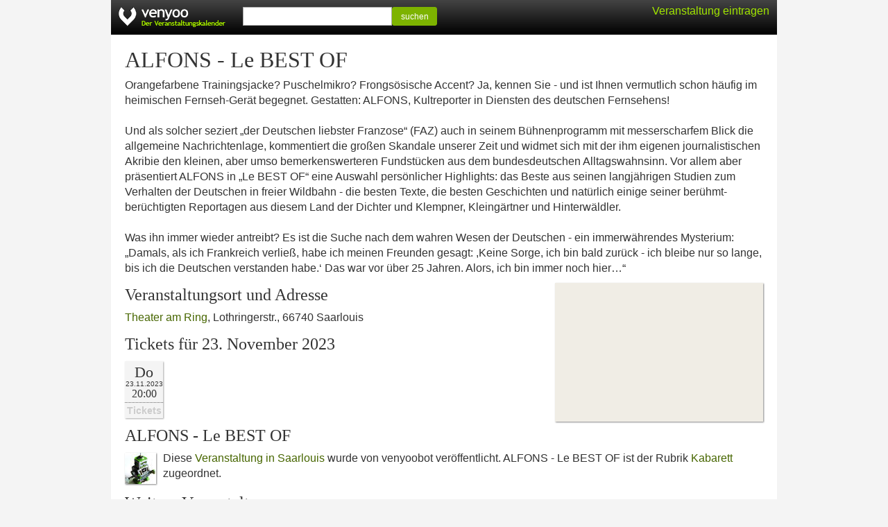

--- FILE ---
content_type: text/html; charset=UTF-8
request_url: https://venyoo.de/veranstaltung/s3026351-alfons-le-best-of
body_size: 3101
content:
<!DOCTYPE html> <html lang="de"> <head> <title>ALFONS - Le BEST OF in Saarlouis</title> <meta http-equiv="Content-type" content="text/html; charset=UTF-8"/> <meta name="viewport" content="width=device-width, initial-scale=1.0"/> <meta name="description" content="Tickets, aktuelle Termine, Adresse und Anfahrt f&uuml;r ALFONS - Le BEST OF in Saarlouis"/> <meta name="robots" content="noodp, noydir" /> <link rel="icon" href="https://cdn.venyoo.com/favicon.ico"/> <link rel="icon" sizes="196x196" href="https://cdn.venyoo.com/img/icon_196x196.png"/> <link rel="apple-touch-icon" sizes="152x152" href="https://cdn.venyoo.com/img/icon_152x152.png"/> <link rel="stylesheet" type="text/css" href="https://cdn.venyoo.com/css/venyoo.css" /> <script data-ad-client="ca-pub-5027445845028620" async src="https://pagead2.googlesyndication.com/pagead/js/adsbygoogle.js"></script> <script> function readCookie(key) { var result; return (result = new RegExp('(?:^|; )' + encodeURIComponent(key) + '=([^;]*)').exec(document.cookie)) ? (result[1]) : null; } </script> </head> <body> <div id="center"> <div id="page"> <div id="header" class="page"> <a href="/" id="logo" class="logo_de"></a> <div class="login" id="loginstatus"></div> <div id="search"> <form method="get" action="/search"> <input type="text" name="q" /><button type="submit" class="btn btn-success btn-sm" style="width:65px; vertical-align: top; line-height:100%; height:27px;"> suchen </button> </form> </div> </div> <div id="content"> <h1>ALFONS - Le BEST OF</h1> <p>Orangefarbene Trainingsjacke? Puschelmikro? Frongs&ouml;sische Accent? Ja, kennen Sie - und ist Ihnen vermutlich schon h&auml;ufig im heimischen Fernseh-Ger&auml;t begegnet. Gestatten: ALFONS, Kultreporter in Diensten des deutschen Fernsehens! <br /> <br /> Und als solcher seziert &bdquo;der Deutschen liebster Franzose&ldquo; (FAZ) auch in seinem B&uuml;hnenprogramm mit messerscharfem Blick die allgemeine Nachrichtenlage, kommentiert die gro&szlig;en Skandale unserer Zeit und widmet sich mit der ihm eigenen journalistischen Akribie den kleinen, aber umso bemerkenswerteren Fundst&uuml;cken aus dem bundesdeutschen Alltagswahnsinn. Vor allem aber pr&auml;sentiert ALFONS in &bdquo;Le BEST OF&ldquo; eine Auswahl pers&ouml;nlicher Highlights: das Beste aus seinen langj&auml;hrigen Studien zum Verhalten der Deutschen in freier Wildbahn - die besten Texte, die besten Geschichten und nat&uuml;rlich einige seiner ber&uuml;hmt-ber&uuml;chtigten Reportagen aus diesem Land der Dichter und Klempner, Kleing&auml;rtner und Hinterw&auml;ldler. <br /> <br /> Was ihn immer wieder antreibt? Es ist die Suche nach dem wahren Wesen der Deutschen - ein immerw&auml;hrendes Mysterium: &bdquo;Damals, als ich Frankreich verlie&szlig;, habe ich meinen Freunden gesagt: ,Keine Sorge, ich bin bald zur&uuml;ck - ich bleibe nur so lange, bis ich die Deutschen verstanden habe.&lsquo; Das war vor &uuml;ber 25 Jahren. Alors, ich bin immer noch hier&hellip;&ldquo;</p> <a target="_blank" href="https://www.google.com/maps?q=Lothringer+Str.%2C+66740+Saarlouis%2C+Deutschland&amp;sll=49.311982,6.7502307&amp;hl=de&amp;ie=UTF8" class="content_image content_image_right" style=" width:300px; height:200px; background-color:#f0ede5; background-image:url(https://maps.googleapis.com/maps/api/staticmap?center=49.311982%2C6.7502307&amp;markers=color%3Ared%7C49.311982%2C6.7502307&amp;sensor=0&amp;size=300x200&amp;zoom=15&amp;language=de&amp;key=AIzaSyCgtIurKfG2_Si6fB6xexqQQpT4PC7VOnQ&amp;signature=ttJsJuQifS5jVczNIxF6bIxFx7I=); background-image: -webkit-image-set( url(https://maps.googleapis.com/maps/api/staticmap?center=49.311982%2C6.7502307&amp;markers=color%3Ared%7C49.311982%2C6.7502307&amp;sensor=0&amp;size=300x200&amp;zoom=15&amp;language=de&amp;key=AIzaSyCgtIurKfG2_Si6fB6xexqQQpT4PC7VOnQ&amp;signature=ttJsJuQifS5jVczNIxF6bIxFx7I=) 1x, url(https://maps.googleapis.com/maps/api/staticmap?center=49.311982%2C6.7502307&amp;markers=color%3Ared%7C49.311982%2C6.7502307&amp;scale=2&amp;sensor=0&amp;size=300x200&amp;zoom=15&amp;language=de&amp;key=AIzaSyCgtIurKfG2_Si6fB6xexqQQpT4PC7VOnQ&amp;signature=CpR-L2bjZBGglkSCKewfC3m9KeA=) 2x );"> </a> <h2 style="clear:left;"> Veranstaltungsort und Adresse </h2> <p> <a href="https://venyoo.de/veranstaltungsort/445146/theater-am-ring-saarlouis">Theater am Ring</a>, Lothringerstr., 66740 Saarlouis </p> <ul class="evd2_list_ul"> <h2> Tickets f&uuml;r 23.&nbsp;November 2023 </h2> <li class="evd2_list_li"> <div class="evd2_datebox_ticket"> <div class="evd2_weekday">Do</div> <div class="evd2_date"> <div class="evd2_date_year"> 23.11.2023 </div> </div> <div class="evd2_time evd2_time_de_DE">20:00</div> <div class="evd2_notickets"> Tickets </div> </div> </li> </ul> <h2>ALFONS - Le BEST OF</h2> <p style="overflow:auto;"> <span class="content_image content_image_inline" style="width:45px; height:45px; background-image:url(https://cdn.venyoo.com/image/8266-45x45.jpg); background-image: -webkit-image-set(url(https://cdn.venyoo.com/image/8266-45x45.jpg) 1x, url(https://cdn.venyoo.com/image/8266-45x45_2x.jpg) 2x);"> </span> Diese <a href="https://venyoo.de/Saarlouis">Veranstaltung in Saarlouis</a> wurde von venyoobot veröffentlicht. ALFONS - Le BEST OF ist der Rubrik <a href=https://venyoo.de/Saarlouis/Kabarett>Kabarett</a> zugeordnet. </p> <h2>Weitere Veranstaltungen</h2> <div class="evd_list_wrap"> <div class="evd_list"> <div class="evd_datebox"> <div class="evd_weekday"> Do </div> <div class="evd_date"> 15. Okt </div> <div class="evd_time evd_time_de_DE">20:00</div> </div> <div class="evd_title"> <a href="https://venyoo.de/veranstaltung/s3318117-best-of-alles"> Best of Alles </a> </div> <div class="evd_description"> KulturHerberge<br/> </div> </div> <div class="evd_list"> <div class="evd_datebox"> <div class="evd_weekday"> Mi </div> <div class="evd_date_year"> 16.12.2026 </div> <div class="evd_time evd_time_de_DE">20:00</div> </div> <div class="evd_title"> <a href="https://venyoo.de/veranstaltung/s3307380-alfons"> Alfons </a> </div> <div class="evd_description"> Stadthalle Singen<br/> </div> </div> <div class="evd_list"> <div class="evd_datebox"> <div class="evd_weekday"> Sa </div> <div class="evd_date_year"> 21.11.2026 </div> <div class="evd_time evd_time_de_DE">20:00</div> </div> <div class="evd_title"> <a href="https://venyoo.de/veranstaltung/s3303776-alfons"> Alfons </a> </div> <div class="evd_description"> Reithalle im Kulturforum<br/> </div> </div> <div class="evd_list"> <div class="evd_datebox"> <div class="evd_weekday"> Fr </div> <div class="evd_date"> 24. Apr </div> <div class="evd_time evd_time_de_DE">20:00</div> </div> <div class="evd_title"> <a href="https://venyoo.de/veranstaltung/s3282084-alfons"> Alfons </a> </div> <div class="evd_description"> Burghof L&ouml;rrach<br/> </div> </div> <div class="evd_list"> <div class="evd_datebox"> <div class="evd_weekday"> Fr </div> <div class="evd_date"> 15. Mai </div> <div class="evd_time evd_time_de_DE">20:00</div> </div> <div class="evd_title"> <a href="https://venyoo.de/veranstaltung/s3306606-best-of-the-worst-of-the-best"> Best Of The Worst Of The Best </a> </div> <div class="evd_description"> Frankfurter Hof<br/> </div> </div> <div class="evd_list"> <div class="evd_datebox evd_datebox_image" style="background-image:url(https://cdn.venyoo.com/image/4688376-100x60-evd.jpg); background-image: -webkit-image-set(url(https://cdn.venyoo.com/image/4688376-100x60-evd.jpg) 1x, url(https://cdn.venyoo.com/image/4688376-100x60-evd_2x.jpg) 2x); background-color:#DBA583;"> <div class="evd_weekday"> So </div> <div class="evd_date"> 1. Feb </div> <div class="evd_time evd_time_de_DE">19:30</div> </div> <div class="evd_title"> <a href="https://venyoo.de/veranstaltung/s3321058-rathauskonzert-best-of-nrw"> Rathauskonzert (Best of NRW) </a> </div> <div class="evd_description"> Rathaus Senden<br/> </div> </div> <div class="evd_list"> <div class="evd_datebox"> <div class="evd_weekday"> So </div> <div class="evd_date"> 25. Jan </div> <div class="evd_time evd_time_de_DE">15:00</div> </div> <div class="evd_title"> <span class="btn btn-xs disabled" style="float:right;">2 Termine</span> <a href="https://venyoo.de/veranstaltung/s3282159-best-of-hans-zimmer"> Best of Hans Zimmer </a> </div> <div class="evd_description"> Festsaal Reitstadel<br/> </div> </div> <div class="evd_list"> <div class="evd_datebox"> <div class="evd_weekday"> Sa </div> <div class="evd_date"> 18. Apr </div> <div class="evd_time evd_time_de_DE">20:00</div> </div> <div class="evd_title"> <a href="https://venyoo.de/veranstaltung/s3323003-die-schwerdtfegers-very-best-of"> Die Schwerdtfegers - Very Best Of </a> </div> <div class="evd_description"> Fl&ouml;rsheimer Keller<br/> </div> </div> <div class="evd_list"> <div class="evd_datebox"> <div class="evd_weekday"> So </div> <div class="evd_date"> 18. Jan </div> <div class="evd_time evd_time_de_DE">18:00</div> </div> <div class="evd_title"> <a href="https://venyoo.de/veranstaltung/s3316990-claudia-bill-best-of"> Claudia Bill: Best of </a> </div> <div class="evd_description"> PZ-KulturRaum<br/> </div> </div> <div class="evd_list"> <div class="evd_datebox"> <div class="evd_weekday"> Sa </div> <div class="evd_date"> 14. M&auml;r </div> <div class="evd_time evd_time_de_DE">20:00</div> </div> <div class="evd_title"> <a href="https://venyoo.de/veranstaltung/s3291192-murzarella-bauchgesaenge-best-of"> Murzarella - Bauchges&auml;nge &ndash; Best of! </a> </div> <div class="evd_description"> Kumedi<br/> </div> </div> </div> <img src="/stat.gif?1=20398%2C3321058%2C16411133" width="1" height="1" /> </div> </div> <div id="footer"> <form method="get" action="/veranstaltungskalender"> <button type="submit" class="textlink">Alle Veranstaltungen</button> </form> <form method="get" action="/static/calendar"> <button type="submit" class="textlink">Veranstaltungskalender einbinden</button> </form> <form method="get" action="/static/veranstalter"> <button type="submit" class="textlink">Veranstaltung ver&ouml;ffentlichen</button> </form> <form method="get" action="/static/impressum"> <button type="submit" class="textlink">Impressum</button> </form> </div> </div> <script> if(readCookie('login') || readCookie('venyoo-live')) { document.getElementById('loginstatus').innerHTML = '<a href="/home"> Mein venyoo</a>'; } else { document.getElementById('loginstatus').innerHTML = '<a class="guest" href="/static/veranstalter">Veranstaltung eintragen</a>'; } </script> </body> </html>

--- FILE ---
content_type: text/html; charset=utf-8
request_url: https://www.google.com/recaptcha/api2/aframe
body_size: 269
content:
<!DOCTYPE HTML><html><head><meta http-equiv="content-type" content="text/html; charset=UTF-8"></head><body><script nonce="DFO1lIVWwe2UkkLNH90eQw">/** Anti-fraud and anti-abuse applications only. See google.com/recaptcha */ try{var clients={'sodar':'https://pagead2.googlesyndication.com/pagead/sodar?'};window.addEventListener("message",function(a){try{if(a.source===window.parent){var b=JSON.parse(a.data);var c=clients[b['id']];if(c){var d=document.createElement('img');d.src=c+b['params']+'&rc='+(localStorage.getItem("rc::a")?sessionStorage.getItem("rc::b"):"");window.document.body.appendChild(d);sessionStorage.setItem("rc::e",parseInt(sessionStorage.getItem("rc::e")||0)+1);localStorage.setItem("rc::h",'1766383857036');}}}catch(b){}});window.parent.postMessage("_grecaptcha_ready", "*");}catch(b){}</script></body></html>